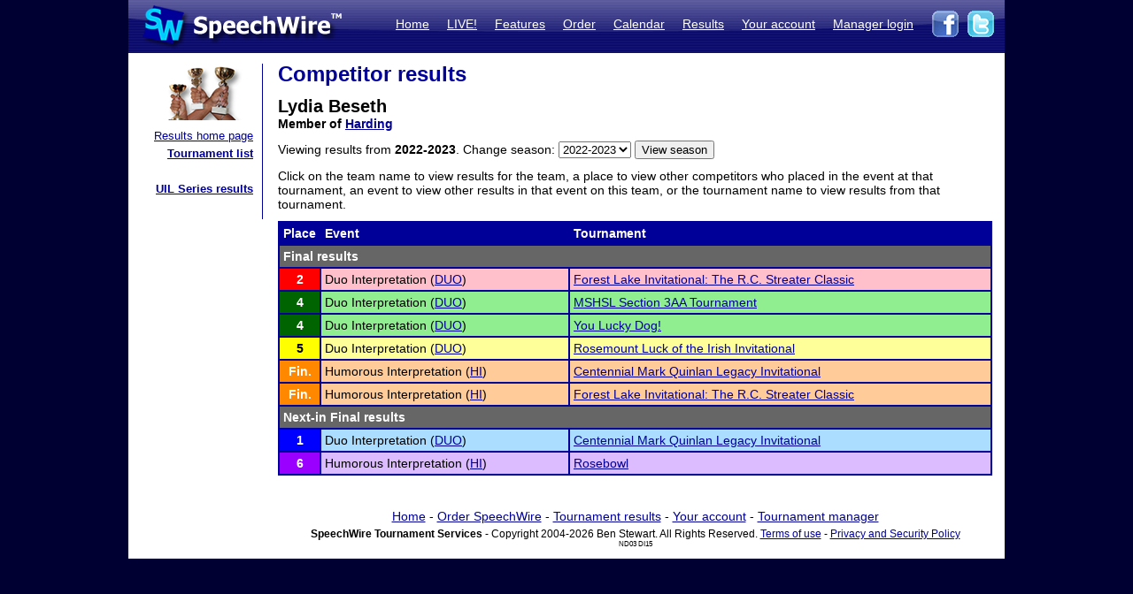

--- FILE ---
content_type: text/html; charset=UTF-8
request_url: https://postings.speechwire.com/r-comp.php?compid=508155&seasonid=15
body_size: 10156
content:
<!DOCTYPE html PUBLIC "-//W3C//DTD XHTML 1.0 Transitional//EN" "http://www.w3.org/TR/xhtml1/DTD/xhtml1-transitional.dtd">
<html xmlns="http://www.w3.org/1999/xhtml">
<head>
<meta http-equiv="Content-Type" content="text/html; charset=iso-8859-1" />
<META NAME="Keywords" CONTENT="speechwire, speech tournament, speech tournament software, speech team, debate team, debate tournament, debate tournament software, forensics tournament software, congress tournament software, speechwire tournament services, speech, tournament services, forensics, forensics software, ie tournament, forensics scheduling, speech tournament scheduling, speech tournament manager, tournament software, speech tournament website, tournament website, individual events, tournament, speech tournament, speech software, individual events software, stew unit productions, individual events tournament, ben stewart, speech team software, stewart softworks, stewart, espeech.net, espeech, speechtournament, benjamin stewart">
<META NAME="Description" CONTENT="SpeechWire Tournament Services is comprehensive speech tournament sofware and debate tournament software, including registration, scheduling or pairing, tabulation and results posting. SpeechWire services run all types of forensics, including speech, debate and congress, across the United States.">
<meta name="robots" content="index,follow"><title>SpeechWire Tournament Services - Forensics Tournament Software - Speech, Debate, Congress</title>
<link href="/su-1.css" rel="stylesheet" type="text/css" />
<link href="/sw4.css" rel="stylesheet" type="text/css" />
<link rel="shortcut icon" href="tabroom/images/favicon-32.ico" type="image/x-icon" />
<style type="text/css">


td img {display: block;}
html,body {
		margin: 0px;
		padding: 0px;
		border: none;
		border-collapse: collapse;
	}
	#fullsize {
		border: none;
		padding: 0px;
		border-collapse: collapse;
	}
</style>
</head>
<body style="background-color: #000033;">
<table width='990px' align="center" id="fullsize">
<tr>
<td class='centered' id="fullsize" width="245px">
  <a href="http://www.speechwire.com/index.php"><img src="/images/header-2011-logo.jpg" border="0" /></a>
</td>
<td class='centered' id="fullsize" style="background:url(/images/header-2011-back.jpg); text-align: right; vertical-align:middle;" width="745px">
  <table align="right">
  <tr>
  <td style="padding-bottom: 5px;">
  <a class='whitelink' href="https://www.speechwire.com/index.php">Home</a>&nbsp;&nbsp;&nbsp;&nbsp;
  <a class='whitelink' href="https://www.speechwire.com/c-subscribe.php">LIVE!</a>&nbsp;&nbsp;&nbsp;&nbsp;
  <a class='whitelink' href="https://www.speechwire.com/p-features.php">Features</a>&nbsp;&nbsp;&nbsp;&nbsp;
  <a class='whitelink' href="https://www.speechwire.com/p-order.php">Order</a>&nbsp;&nbsp;&nbsp;&nbsp;
  <a class='whitelink' href="https://postings.speechwire.com/p-calendar.php">Calendar</a>&nbsp;&nbsp;&nbsp;&nbsp;
  <a class='whitelink' href="https://postings.speechwire.com/r-index.php">Results</a>&nbsp;&nbsp;&nbsp;&nbsp;
  <a class='whitelink' href="https://www.speechwire.com/c-index.php">Your account</a>&nbsp;&nbsp;&nbsp;&nbsp;
  <a class='whitelink' href="https://manage.speechwire.com/">Manager login</a>&nbsp;&nbsp;&nbsp;&nbsp;
  </td>
  <td>
  <a href="http://www.facebook.com/SpeechWire" target="_blank"><img src="/images/fb-2011.gif" border="0" style="display: inline;" /></a>&nbsp;
  <a href="http://www.twitter.com/SpeechWire" target="_blank"><img src="/images/tw-2011.gif" border="0" style="display: inline;" /></a>&nbsp;&nbsp;
  </td>
  </tr>
  </table>
</td>
</tr>
</table>
<table width='990px' align="center" id="fullsize">
<tr>
<td style="background-color: white; vertical-align:top;padding-top:10px;padding-bottom:20px;">

<table>
<tr>

<td width='128' valign="top" class='navbar' style="background-color: white; padding-left:10px;padding-right:10px;padding-bottom:10px;border-right: 1px solid #000099;">
	<table width='128' class='navbar'>
    <tr>
	
    
	<td class='navbar' width="128px">
    <img src="/images/newmenu-results.jpg" width="128px" height="64px" align="center" />	</td>
    </tr>
    
    <tr>
    <td class='navbar navbartext' style="background-color: white;" width='128px'>
    <a href='/r-index.php'>Results home page</a><br>
		<strong><a href='/r-tournamentlist.php'>Tournament list</a></strong><br />
		<br>
		<strong><a href='/r-uil.php'>UIL Series results</a></strong>    </td>
    </tr>
    </table>

</td>

</tr>
</table>

</td>
<td width='820px' valign='top' style='padding-left: 14px; padding-top: 10px; padding-right: 14px; background-color: white; border: 0px; border-collapse: collapse;'>
<p class="pagetitle">Competitor results</p>
<p><span style='font-weight: bold; font-size: 20px;'>Lydia Beseth</span><br />
<strong>Member of <a href='r-team.php?teamid=1184&seasonid=15'>Harding</a></strong></p><form id="form1" name="form1" method="get" action="r-comp.php">
<p>Viewing results from <strong>2022-2023</strong>. Change season: <select id='seasonid' name='seasonid'><option value='18'>2025-2026</option><option value='17'>2024-2025</option><option value='16'>2023-2024</option><option selected value='15'>2022-2023</option><option value='14'>2021-2022</option><option value='13'>2020-2021</option><option value='12'>2019-2020</option><option value='11'>2018-2019</option><option value='10'>2017-2018</option><option value='9'>2016-2017</option><option value='8'>2015-2016</option><option value='7'>2014-2015</option><option value='6'>2013-2014</option><option value='5'>2012-2013</option><option value='4'>2011-2012</option><option value='3'>2010-2011</option><option value='2'>2009-2010</option><option value='1'>2008-2009</option></select> <input name="Submit" type="submit" value="View season"></p><input name='compid' id="compid" type="hidden" value="508155" /></form>
<p>Click on the team name to view results for the team, a place to view other competitors who placed in the event at that tournament, an event to view other results in that event on this team, or the tournament name to view results from that tournament.</p>
<p><table width="100%" class="dd"><tr class='tableheader'><td class='dd' width='30px'>Place</td><td class='dd'>Event</td><td class='dd'>Tournament</td></tr><tr><td class='resultsubheader dd' colspan='3'>Final results</td></tr><tr><td class='dd centered place2'><a href='r-results.php?tournid=14128&groupingid=3&round=F'>2</a></td><td class='dd placeshade2'>Duo Interpretation (<a href='r-teamevent.php?eventid=61&teamid=1184&seasonid=15'>DUO</a>)</td><td class='dd placeshade2'><a href='r-tournament.php?tournid=14128'>Forest Lake Invitational: The R.C. Streater Classic</a></td></tr><tr><td class='dd centered place4'><a href='r-results.php?tournid=14478&groupingid=9&round=F'>4</a></td><td class='dd placeshade4'>Duo Interpretation (<a href='r-teamevent.php?eventid=61&teamid=1184&seasonid=15'>DUO</a>)</td><td class='dd placeshade4'><a href='r-tournament.php?tournid=14478'>MSHSL Section 3AA Tournament</a></td></tr><tr><td class='dd centered place4'><a href='r-results.php?tournid=13003&groupingid=19&round=F'>4</a></td><td class='dd placeshade4'>Duo Interpretation (<a href='r-teamevent.php?eventid=61&teamid=1184&seasonid=15'>DUO</a>)</td><td class='dd placeshade4'><a href='r-tournament.php?tournid=13003'>You Lucky Dog!</a></td></tr><tr><td class='dd centered place5'><a href='r-results.php?tournid=14021&groupingid=35&round=F'>5</a></td><td class='dd placeshade5'>Duo Interpretation (<a href='r-teamevent.php?eventid=61&teamid=1184&seasonid=15'>DUO</a>)</td><td class='dd placeshade5'><a href='r-tournament.php?tournid=14021'>Rosemount Luck of the Irish Invitational</a></td></tr><tr><td class='dd centered placef'><a href='r-results.php?tournid=14156&groupingid=8&round=F'>Fin.</a></td><td class='dd placeshadef'>Humorous Interpretation (<a href='r-teamevent.php?eventid=5&teamid=1184&seasonid=15'>HI</a>)</td><td class='dd placeshadef'><a href='r-tournament.php?tournid=14156'>Centennial Mark Quinlan Legacy Invitational</a></td></tr><tr><td class='dd centered placef'><a href='r-results.php?tournid=14128&groupingid=7&round=F'>Fin.</a></td><td class='dd placeshadef'>Humorous Interpretation (<a href='r-teamevent.php?eventid=5&teamid=1184&seasonid=15'>HI</a>)</td><td class='dd placeshadef'><a href='r-tournament.php?tournid=14128'>Forest Lake Invitational: The R.C. Streater Classic</a></td></tr><tr><td class='resultsubheader dd' colspan='3'>Next-in Final results</td></tr><tr><td class='dd centered place1'><a href='r-results.php?tournid=14156&groupingid=4&round=X'>1</a></td><td class='dd placeshade1'>Duo Interpretation (<a href='r-teamevent.php?eventid=61&teamid=1184&seasonid=15'>DUO</a>)</td><td class='dd placeshade1'><a href='r-tournament.php?tournid=14156'>Centennial Mark Quinlan Legacy Invitational</a></td></tr><tr><td class='dd centered place6'><a href='r-results.php?tournid=14158&groupingid=3&round=X'>6</a></td><td class='dd placeshade6'>Humorous Interpretation (<a href='r-teamevent.php?eventid=5&teamid=1184&seasonid=15'>HI</a>)</td><td class='dd placeshade6'><a href='r-tournament.php?tournid=14158'>Rosebowl</a></td></tr></table></p>
<div align="center" style="text-align: center; padding-top: 16px;">
<div style='margin-bottom: 5px;'><a href='https://www.speechwire.com/'>Home</a> - <a href='https://www.speechwire.com/p-order.php'>Order SpeechWire</a> - <a href='https://postings.speechwire.com/r-index.php'>Tournament results</a> - <a href='https://www.speechwire.com/c-index.php'>Your account</a> - <a href='https://manage.speechwire.com/'>Tournament manager</a></div>
		<div class='smalltext' style='margin: 0px;'><strong>SpeechWire Tournament Services</strong> - Copyright 2004-2026 Ben Stewart. All Rights Reserved. <a href='https://www.speechwire.com/p-terms-of-use.php'>Terms of use</a> - <a href='https://www.speechwire.com/p-privacy-security-policy.php'>Privacy and Security Policy</a></div>
 <span style='font-size: 8px;'> ND03 DI15</span>

</div>
</p>
</td>
</tr>

</table>
</body>
</html>
